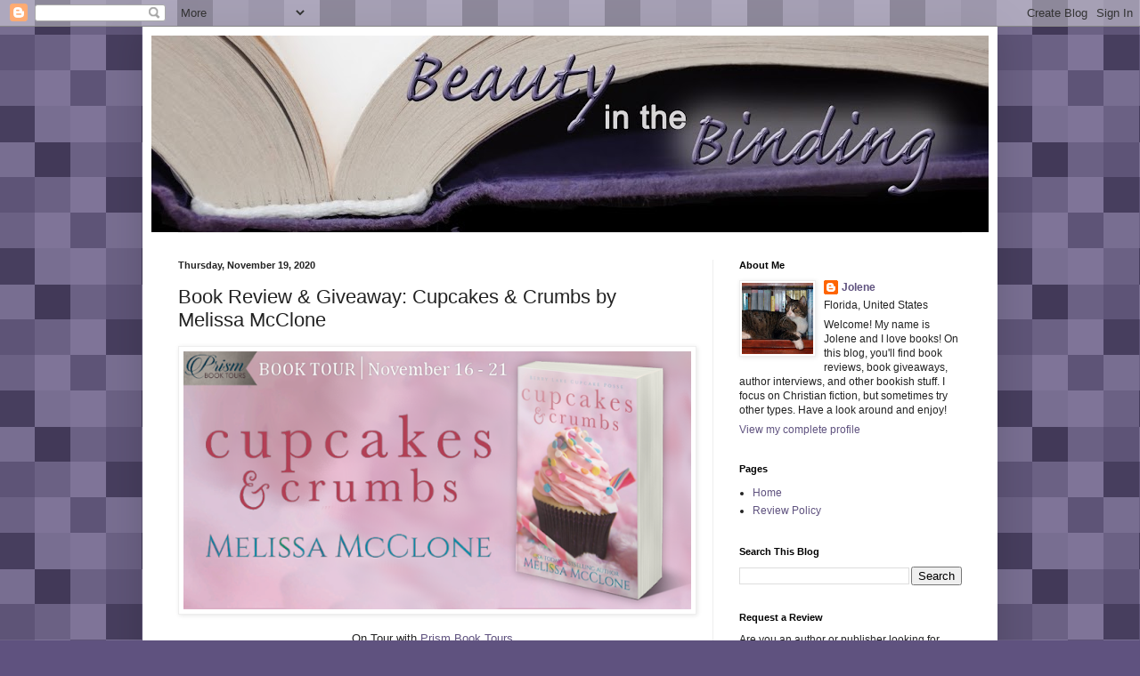

--- FILE ---
content_type: text/html; charset=UTF-8
request_url: https://moments-of-beauty.blogspot.com/b/stats?style=BLACK_TRANSPARENT&timeRange=ALL_TIME&token=APq4FmBoCnQY4GcxtjSUwg-9_1rA8NPwEsoKD_p23vrygX6bLJetN5tALtljxSPEEhTevp6qVPn2rqtYg3SAKe2OKORAoZxX8w
body_size: -16
content:
{"total":1063558,"sparklineOptions":{"backgroundColor":{"fillOpacity":0.1,"fill":"#000000"},"series":[{"areaOpacity":0.3,"color":"#202020"}]},"sparklineData":[[0,7],[1,8],[2,9],[3,18],[4,27],[5,27],[6,26],[7,26],[8,27],[9,20],[10,23],[11,26],[12,23],[13,100],[14,74],[15,52],[16,26],[17,83],[18,83],[19,32],[20,48],[21,11],[22,33],[23,16],[24,49],[25,39],[26,33],[27,16],[28,37],[29,3]],"nextTickMs":81818}